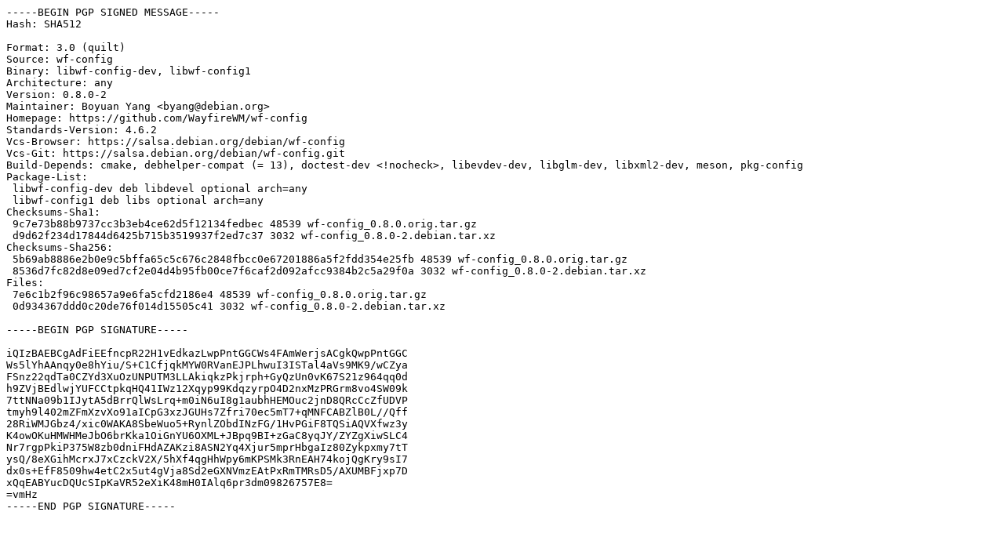

--- FILE ---
content_type: text/prs.lines.tag
request_url: http://gb.archive.ubuntu.com/ubuntu/pool/universe/w/wf-config/wf-config_0.8.0-2.dsc
body_size: 1994
content:
-----BEGIN PGP SIGNED MESSAGE-----
Hash: SHA512

Format: 3.0 (quilt)
Source: wf-config
Binary: libwf-config-dev, libwf-config1
Architecture: any
Version: 0.8.0-2
Maintainer: Boyuan Yang <byang@debian.org>
Homepage: https://github.com/WayfireWM/wf-config
Standards-Version: 4.6.2
Vcs-Browser: https://salsa.debian.org/debian/wf-config
Vcs-Git: https://salsa.debian.org/debian/wf-config.git
Build-Depends: cmake, debhelper-compat (= 13), doctest-dev <!nocheck>, libevdev-dev, libglm-dev, libxml2-dev, meson, pkg-config
Package-List:
 libwf-config-dev deb libdevel optional arch=any
 libwf-config1 deb libs optional arch=any
Checksums-Sha1:
 9c7e73b88b9737cc3b3eb4ce62d5f12134fedbec 48539 wf-config_0.8.0.orig.tar.gz
 d9d62f234d17844d6425b715b3519937f2ed7c37 3032 wf-config_0.8.0-2.debian.tar.xz
Checksums-Sha256:
 5b69ab8886e2b0e9c5bffa65c5c676c2848fbcc0e67201886a5f2fdd354e25fb 48539 wf-config_0.8.0.orig.tar.gz
 8536d7fc82d8e09ed7cf2e04d4b95fb00ce7f6caf2d092afcc9384b2c5a29f0a 3032 wf-config_0.8.0-2.debian.tar.xz
Files:
 7e6c1b2f96c98657a9e6fa5cfd2186e4 48539 wf-config_0.8.0.orig.tar.gz
 0d934367ddd0c20de76f014d15505c41 3032 wf-config_0.8.0-2.debian.tar.xz

-----BEGIN PGP SIGNATURE-----

iQIzBAEBCgAdFiEEfncpR22H1vEdkazLwpPntGGCWs4FAmWerjsACgkQwpPntGGC
Ws5lYhAAnqy0e8hYiu/S+C1CfjqkMYW0RVanEJPLhwuI3ISTal4aVs9MK9/wCZya
FSnz22qdTa0CZYd3XuOzUNPUTM3LLAkiqkzPkjrph+GyQzUn0vK67S21z964qq0d
h9ZVjBEdlwjYUFCCtpkqHQ41IWz12Xqyp99KdqzyrpO4D2nxMzPRGrm8vo4SW09k
7ttNNa09b1IJytA5dBrrQlWsLrq+m0iN6uI8g1aubhHEMOuc2jnD8QRcCcZfUDVP
tmyh9l402mZFmXzvXo91aICpG3xzJGUHs7Zfri70ec5mT7+qMNFCABZlB0L//Qff
28RiWMJGbz4/xic0WAKA8SbeWuo5+RynlZObdINzFG/1HvPGiF8TQSiAQVXfwz3y
K4owOKuHMWHMeJbO6brKka1OiGnYU6OXML+JBpq9BI+zGaC8yqJY/ZYZgXiwSLC4
Nr7rgpPkiP375W8zb0dniFHdAZAKzi8ASN2Yq4Xjur5mprHbgaIz80Zykpxmy7tT
ysQ/8eXGihMcrxJ7xCzckV2X/5hXf4qgHhWpy6mKPSMk3RnEAH74kojQgKry9sI7
dx0s+EfF8509hw4etC2x5ut4gVja8Sd2eGXNVmzEAtPxRmTMRsD5/AXUMBFjxp7D
xQqEABYucDQUcSIpKaVR52eXiK48mH0IAlq6pr3dm09826757E8=
=vmHz
-----END PGP SIGNATURE-----
